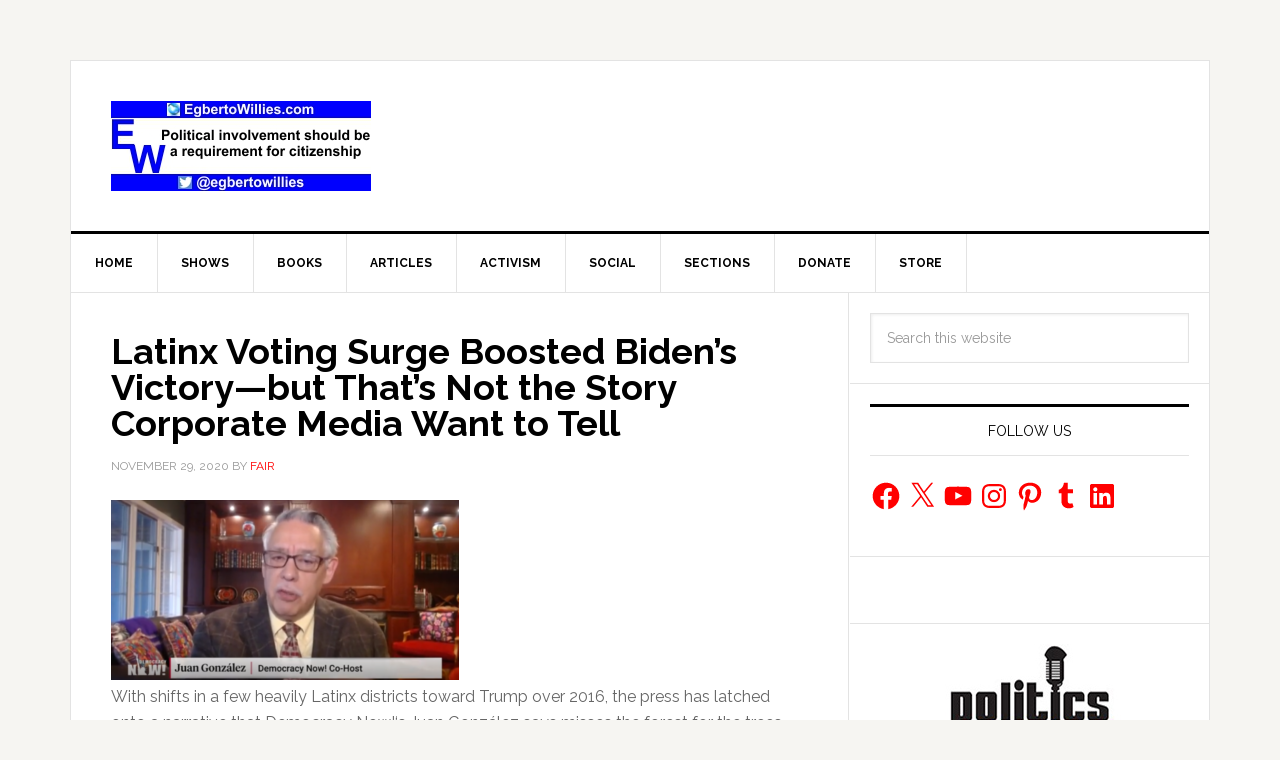

--- FILE ---
content_type: text/html; charset=utf-8
request_url: https://www.google.com/recaptcha/api2/aframe
body_size: 268
content:
<!DOCTYPE HTML><html><head><meta http-equiv="content-type" content="text/html; charset=UTF-8"></head><body><script nonce="jox6g7tKTiU4hYhVBkJv9A">/** Anti-fraud and anti-abuse applications only. See google.com/recaptcha */ try{var clients={'sodar':'https://pagead2.googlesyndication.com/pagead/sodar?'};window.addEventListener("message",function(a){try{if(a.source===window.parent){var b=JSON.parse(a.data);var c=clients[b['id']];if(c){var d=document.createElement('img');d.src=c+b['params']+'&rc='+(localStorage.getItem("rc::a")?sessionStorage.getItem("rc::b"):"");window.document.body.appendChild(d);sessionStorage.setItem("rc::e",parseInt(sessionStorage.getItem("rc::e")||0)+1);localStorage.setItem("rc::h",'1769093458745');}}}catch(b){}});window.parent.postMessage("_grecaptcha_ready", "*");}catch(b){}</script></body></html>

--- FILE ---
content_type: application/javascript; charset=utf-8
request_url: https://trends.revcontent.com/serve.js.php?c=1769093453770&t=rc_829&w=66754&width=1280&site_url=https%3A%2F%2Fegbertowillies.com%2Ftag%2Fjulie-hollar%2F&referer=&skip_iab=true
body_size: 30969
content:

(function () {
var revDiv = document.querySelector('script[id="rc_829"]').parentNode;var pxl = function(data) {
        let script = document.createElement('script');
        script.type = 'text/javascript';
        script.async = true;
        script.src = data.src + '&rev_dt=1769093456&us_privacy=&gdpr=&gdpr_consent=&gpp=&gpp_sid=';
        document.body.appendChild(script);
    };

	pxl({retry: false, src: 'https://ssp-sync.criteo.com/user-sync/redirect?profile=342&amp;redir=https%3A%2F%2Ftrends.revcontent.com%2Fcm%2Fpixel_sync%3Fbidder%3D151%26bidder_uid%3D%24%7BCRITEO_USER_ID%7D%26exchange_uid%3Ded76210dba934abca43d757a3deaa3dd%26callback%3DdspCMCallback}'});
	pxl({retry: false, src: 'https://rtb.mfadsrvr.com/sync?ssp=revcontent&amp;ssp_user_id=ed76210dba934abca43d757a3deaa3dd}'});
	pxl({retry: false, src: 'https://b1sync.outbrain.com/usersync/revcontent/?puid=ed76210dba934abca43d757a3deaa3dd&amp;cb=https%3A%2F%2Ftrends.revcontent.com%2Fcm%2Fpixel_sync%3Fexchange_uid%3Ded76210dba934abca43d757a3deaa3dd%26bidder%3D3%26bidder_uid%3D__UID__%26callback%3DdspCMCallback}'});

    // Criteo RTUS
    if (window) {
        window.revCriteoRTUSCallback = function(rtusResponse) {
            // localStorage can be missing
            try {
                if (rtusResponse.status === 'OK') {
                    localStorage.setItem('rev_criteo_rtus_id', rtusResponse.userid);
                } else {
                    localStorage.removeItem('rev_criteo_rtus_id');
                }
            } catch(e) {}
        };

        window.dspCMCallback = function(rtusResponse) {
            // localStorage can throw error
            try {
                if (rtusResponse.status === 'OK') {
                    localStorage.setItem('d' + rtusResponse.id, rtusResponse.userid);
                }
            } catch (e) {}
        };

		var gdpr = '';

        var rtusScript = document.createElement('script');
        rtusScript.type = 'text/javascript';
        rtusScript.async = true;
        rtusScript.src = 'https://gum.criteo.com/sync?c=446&r=2&j=revCriteoRTUSCallback' + gdpr + '' ;
        document.body.appendChild(rtusScript);
    }}());


	var rioc_required = false;


	var rc_head=document.head || document.getElementsByTagName("head")[0];
    var rc_body=document.body || document.getElementsByTagName("body")[0];
	if (!document.getElementById("rc2css")) {
		var css_url = "https://cdn.revcontent.com/build/css/rev2.min.css"
    	if(document.createStyleSheet){
        	document.createStyleSheet(css_url);
    	} else {
        var rc2css=document.createElement("link");
            rc2css.id="rc2css";
            rc2css.type="text/css";
            rc2css.rel="stylesheet";
            rc2css.href=css_url;
            rc_head.appendChild(rc2css);
    	}
	}

	if (! document.getElementById('rc2js')) {
		var rc2js=document.createElement("script");
			rc2js.id="rc2js";
			rc2js.type="text/javascript";
			rc2js.src="https://cdn.revcontent.com/build/js/rev2.min.js?del=https://trends.revcontent.com/&lg=https://cdn.revcontent.com/assets/img/rc-logo.png&ci=https://cdn.revcontent.com/assets/img/icon-close.png&ab=https://trends.revcontent.com/rc-about.php&ldr=https://cdn.revcontent.com/assets/img/rc-spinner-md.gif&ht=https://trends.revcontent.com/rc-interests.php&env=p0&ca=1";
			rc2js.async=false;
			rc_head.appendChild(rc2js);
	}

var rcel = document.createElement("div");
var rcds = document.scripts[document.scripts.length - 1];
var beaconNoScript = document.createElement("noscript");
var rc_loaded_widgets      = rc_loaded_widgets || new Array();
var rc_chosen_interests    = rc_chosen_interests || new Array();
var rc_loader_limit        = 50;
var rc_loader_runs         = 0;
var rc_loaded_hashes       = new Array();
rcel.id = "rc_w_667541769093456341";
if(rioc_required == true) {
    delay_write_html(rcel, "  <div data-rows=\"0\" data-cols=\"0\" class=\"rc-wc rc-uid-66754 rc-bp rc-g-dl \" data-rcp=\"[base64]\" data-rct=\"7\" data-id=\"66754\" data-original_load=\"eyJzcG9uc29yZWQiOlsxNDIzMjY2NSwxNDE5NDAyMiwxNDIzNjQ3NCwxNDE5NDgwNiwxNDIyNTc2MSwxNDE4ODkwNiw3MDY2MDk1XX0=\" data-refresh=\"0\" data-refresh-int=\"60000\" data-view=\"XZRadkok1pskeKpgxgfOGEX4WCUKv2LHqLcjo2xMZLQXb%2BjZVvIMUEBZqdid%2B3VVQv3NT4PKlvzrBNrFwu7s5ww%2BC2DZbUn1jdPfYFWlsORwqVLqoMmXIUmSAafxV2ma4vxel9U8ojC5r2Bg5FMIuXackJuAvXA%2FBjkjR6zSKo9%2FsJLPWW1p%2BDtSoXSZYk8F3iiKnfE%2B4x1sk%2BAwK1fr5JrizouBAtzzJ%2BONXieWUHzmB7P4MSej6v9q0aavCg%2F0hBBVg0dfoSMzcwEHmchdsis3dSiogoylY8XV44jP7IFoxncI01qUBlEFNyYUgr5BTmfrAmbfla80bDollr5zbyfqk7Ku4%2Bxc0Ia0uZ55Yb2Z40xeTel0MGsVrcuc99XkemHQ7uG61ZlfbsreTnr05XzCv08G6zQsYATIvCt2ZySmr2uklFCMXGmTyq9m%2FH%2BYtHEkKJd4I2t8cdDtE%2BTMgeVCgYyy%2Fy28lG1TqFdgtrXgwyZ4o7fGdEPURzU0TCmM4XuEz4QTt7Jo%2BoeW2DK%2FGCkL0P5oZT4XhWgYlkXxQvxnp8pT5uFZRXV2vmzb3cDO%2FTHANIRmRAt9tZ9Cfo%2FtNrLgdltshiQrgFz7%2BcA7eWzUJZzprjYXWYpIrs1H9lqyN%2BVX%2BQlgfqrdO2JA%2BcfDVM0mCME10nHv1v4hAWEYLwGAI8suUkqbQaz9mqe7ZEgtQ9%2FXpmWVWg9xaGZ%2BTVIc0p71q3MIxt7PfC7O4ti3DFIGTybBhZLCLVT1L1G91cN6JMv6etJ8nh8W50UO1g0gCZ38kxWGB05jA3XDj0lGIazjHoQeIaDQSGRYQhMUXNW45gGCV1OJ4dNRLTCjfXS02IC1laVqRA2aTVqaersEiiuL3savxjPY2nja4UkBA7lh1TgRg0mN%2B%2B7lwvmPYyG7eud3tYSk0rK%2B%2BGE0%2BxI4xT7BAjjA68uAFvGNs9jj2YwJMOOqZY7sghrwfms%2BwTvdya%2FX8MjnXNuQaMLnEazpIWNq2ckq0mysVr079Kxc7uljsTNcdyEv70NGt9UooX4pKEwJnIkIf3b5xzsC1o8fYQUtD5%2FHcuasi7MENpQfjgkOM2yiianAzS8lh5cLkzfAWNV4dm0Jfmu9MPW0tITHIfFv91pY37kEcr6tN5Pn%2B9Myr52FnujrI4HMIgYA8HkDjR4IxnOrfMXcWnEZKiijFep1qkYxnFpUjAcgwPos5mjCSyU%2F8m9zTFdlvOUhqvJ%2BziKF3Vx83WOxcxFdoQ2aK8fDX0jG9E49Ks9CBSiof%2F%2FaTprsg4bfjU8NbWyih8tH9EkqI7uCcrPeVgnl0%2FOz56Y81BUE%2ByDunVxUKadIG7s3LVNTYBK6ENkw%2FHD74yekkrM5MXIZ%2FAqebYjv2L3%2F%2Bu0vT2UbvjCLca5f1bamofMaaMDCMXvWM%2BZoqNpncSCdZMnOcKUNDlg3xNl8Pfe6qCyvNgNhozmJxXTS7MseMICSh8WTPrCdm7gm2maU020B2gv2TI7aCzWlLhuCV0XLnqSfX8enJ5apLuGpbvsGyJBJXaqFNuNUZu82B0vG9t5NP6bV%2Fob8GqXUR89ReV%2BehuvRiIzvFwKzlWpFPtdnIB2Jesl%2BgRU3ejEGlpoN6Z2gVgZKRsA9agXUOch4ZusViAy%2BW0bek7xwBYiQX0HxywbXBrJbN14n%2Bs2j6DGgAi7SMCKVj8K%2BEH%2Fv5Sw%2BJoY5xVndi%2BncVTWVk12htJThIjnT9SpSeWIbKz9cQFC6yLQYCmRdXkyZm4QwzuWxl%2BnX2wjotDfymYiyNCyXwx7D9dgmvlX9qUM%2ByZC0ceVIeiA%2BFr5cz8j%2FuMI6fuAqEDS426zwiIwg90IY42laJuC8uVL2842uTFfFIW8HTyYVqAPpcGvGxryTIQAJzBurdOi1ChZN%2BoCU2voO1%2BmefCUsUzS2bGxumFsGcFe%2BBtJ%2FdjdCxwal3yvsjbByyMHbgtM1xtF5NJqiemUFOW7AX3GZNDOWVJswo99tJQgSR3mXSx83RuQTlgMTwXZCuyk1sGUJKFzATxrRI4pkXkjmdcjNLF4pkvZj5yDCkuatuRUFYfBt1TBaduMU3zQ6n%2BNWlIRzs5U8zC45u7hDmUP21FRaXqWn4e%2FhXrdF4io4UDWZDdCcbc7ypvCU%2FOt66zhF7XTqm%2FfPE0tVPN2v21Yk98h3x9PoK8IaFbOcuV%2FJhzJoTmQBiBLU48RNS%2FcO1FK57mAR2I1xL%2BmmYnkMtkRzmghZ1BLrTHyrzlmeHTF%2F1BR%2B%2F65WgRWX2zxLASnHZ4ZVM9nIW8p7xO%2FASQeibUI1oCIwqJAnobsz%2FmhrUc1gyCqNA1E9tOYnJxXAIHpw3n012QaT5UzWmmU7FVE4wJJa8CNz1Pa46DpWlfNjjuE%2BvoK1ewRba2WedBO%2BZHIXimeD2cl54cgJ%2F%2Bi17AgMw6aU7Dm6zrrgGvXyXvWxp86KwohqKZNeQMPLmGkqNuHC74guMMgV7xCt1W85kkt7jOIt%2BAMXOr0Ou71wBIKQmM3WuaCQrYV0A50XNZ3UbMZYpidM2AyQFgoIvKMvSn7Mt7KE0a0Fy%2F8KLKj3whcXclCYj8xc5vdCQeVicdv0gwCooEkupazQx%2FlYsmwbshypSFiwn%2BQYS5rhtJTg6BvMPWTGTUdvHeiwpfB8nFuWufY%2B2Kk7gv%2FJka2t8BIhZdobokeuK0XrogVzEF6zlpBWgPB4unc8h1dljHTKq0Hdxp3rXzAwAosMas2Xa69rcgk5YGbtf18ksASgpZzarPH0SgMMXjgwtyBFgz8MHVl27gSDApOuHcQrlL544ACi%2Bv1zJsgvfnuXJoy25U%2FPDgdHkhkpOKC%2FWXEk%2Bn6KXnk5pMD7Nq7PbmsT1S%2Fb7utZoe9l4p2ApFxSsv6eSGVt%2FZzc%2BBkzMVkT8drJl%2BtWa9yIWM4rK9Rqys%2BBUEWxoxkY1Zp2wdFcKaSyH7CYanriJE8FgRlvB8wMltVhsj88qU0qlyCS41UWjn3FWJpU%2BIp%2FArctSsUs%2FnfuodLgOrk1IxzWaIy6MThOOsbGOw3s0jxZuaCT6Yeaa57HxZRd7Jnaub0aOjkUBW5LDuLdx0gpqIqN5apD4UbIC9KjgFqBvsH7V9zWzuIy08dVp5ZtTd2J5gTgFejVDCo5X%2B6smpU4tYkBTmHu0GG2rueYdJCv7FPhHFJC%2BhW0ilo0zOhWUrxSS1cZMZLI%2FWUv7cQK%2BvwNwvRVn6YcLubW3mTgsfNKFGO0IiFw8vwB1Fz5%2FBsqtUo%2FRXoY4jxrsYZpUNbRJ0zpfGmJMYvtRYq3gYpIJ6Uls%2BFvPOnzINudVPGFwvlWrRak10MWagAqeaatiHGcv7rN00mjg%2FctbMdaER1RK7hBKX3Et3555LuniDggEy9ZO6vn3zDwAGuYrWXgV3NErPYuCTt33jz0dmX8MKZqEC3apjnVZOgCebpJAW8USjXV0e%2F2tpFMsVdZ4gLH2VrgtDFjICdSU7z1fIh4m%2BEyFpdWVUp6SVMQ%2BVlhBhNHCWflkZdWC1XMQH0njl%2BkUncAINjjX%2BBw%2FfQtfjuTX%2B%2FLxoNh0qb%2Fyl5b8Xot7TKATX%2FToWRifqsukhxpGp2oQTpjWaDC7K6%2Bwx0MwbzdBVUP2p3rOZzrsraPDaU%[base64]%2BtwMnFK4rmh7ZcYboaQyQ%2FqQYk1OMSFw%2BWlHrV8VdXGusX6o%2BXsjrSVSekpj5OVelJ0r5dUr3CgpK2h0Z9m2aKxoo%2BHFggRhcnyBSWqwa0Cfmc5%2F9fcmwXlcHsGRPbTizuDPJJXmMVZw8hhE0ijRafGKbfxnzwP2UsdkJHoN3q7OUAzY5BX5yoja%2Ff%2BoYNgSTufdn1ESPUsrKeiUBaRpNW%2FC4EG4q0nmArYk5Z6s12COty0o2r%2BznA7Jf36P8oTtVtS5Vi%2Fxg6%2FWabxXm32ZT2XLe0Q2mxSqDBqdSPaeePWOXfvuk1Pz0NIDQdL%2FnsqUkrzRskaRkrwzP%2FkZr0NeOF6CtVvR26IFJiaQjRtyG6GgAuHyhei851Hpvzp7QfkrHeCVjlBcyqz9LUsm33j6ufRRtm8Lk5%2FPsfUgb%2FYlVEyQBCnThQgRAABeUPmgdzJMJnDmUW%2BhF6a4iwU27XkwzIfbehzm1Jdr1AKNKdJEO6jI9kNGWAqwnr4pV8SZ4U6YdlmBLC0C%2FLUC5Q8DtnG0bh8dYy0%2FGeYCLErXxeCtzdctGoDgP2T7JeXTomPpau8ihRZzyzPN1C0gEHnlEB3b7n1YZ9RWw%3D%3D\">  <div class=\"rc-text-top rc-text-right rc-branding rc-bl-sponsored\"> <div class=\"rc-branding-label rc-brand-content\">Sponsored</div> <div class=\"rc-brand-content\"> </div> </div>  <script id=\"adscore_1769093456\" src=\"https://js.ad-score.com/score.min.js?pid=1000177&amp;tt=opt#tid=revcontent-native&amp;adid=rc_cont_66754&amp;l1=59361&amp;l2=egbertowillies.com&amp;l3=66754&amp;uid=1efbacc6b9994820a445aa23913040a7&amp;uip=18.217.212.158&amp;ref=&amp;pub_domain=egbertowillies.com&amp;cb=5c7c157a-f8aa-44bb-95ed-22af2ab3863e\"></script> <div class=\"rc-clearfix rc-row rc-t-10 rc-g-dl-1 rc-g-d-1\" data-rpi=\"3\"> <div class=\"row-item\"> <div id=\"rc_cont_66754\" class=\"rc-w-66754 rc-p rc-p-pt\" data-rcsettings=\"[base64]\" data-rct=\"7\">  <h3>Trending</h3>  <div id=\"rc-row-container\">  <div class=\"rc-row rc-t-7  rc-g-dl-1  rc-g-d-1  rc-g-t-1  rc-g-p-1  rc-photo-top\"> <div class=\"rc-item\" data-pixels=\"[]\">  <div class=\"rc-item-wrapper\"> <a href=\"https://smeagol.revcontent.com/v3/[base64]?p=[base64]\" data-delivery=\"https://smeagol.revcontent.com/v3/[base64]?p=[base64]\" data-target=\"https://www.mnbasd77.com/aff_c?offer_id=2897&amp;aff_id=2600&amp;url_id=6730&amp;source=RC&amp;aff_sub=2477722&amp;aff_sub2=66754&amp;aff_sub3=14232665&amp;aff_sub4=gp_d&amp;aff_sub5=RC1&amp;lqs=RC1&amp;aff_click_id={conversion_uuid}\" data-id=\"ww_eyJ3aWRnZXRfaWQiOjY2NzU0LCJwb3NpdGlvbiI6MSwiY29udGVudF90eXBlIjoic3BvbnNvcmVkIiwiY29udGVudF9pZCI6MTQyMzI2NjV9\" target=\"_blank\" class=\"rc-cta video-item-link\" title=\"Here&#39;s The Estimated Walk-In Shower Price in 2026\" rel=\"nofollow noskim sponsored\"><div class=\"rc-photo-container\"><div class=\"rc-photo-scale\">  <div class=\"rc-photo\" style=\"background-image: url(\'//img.revcontent.com/?url=https://revcontent-p0.s3.amazonaws.com/content/images/696dfdeaf30343-73744363.jpg&amp;static=true\');\">  </div> </div></div>  <div class=\"rc-content\"> <div class=\"rc-headline\">Here&#39;s The Estimated Walk-In Shower Price in 2026</div> <div class=\"rc-provider\">HomeBuddy</div>  </div></a> <a class=\"rc-bp-cta\">x</a>  </div>  </div><div class=\"rc-item\" data-pixels=\"[]\">  <div class=\"rc-item-wrapper\"> <a href=\"https://smeagol.revcontent.com/cv/v3/[base64]?p=[base64]\" data-delivery=\"https://smeagol.revcontent.com/cv/v3/[base64]?p=[base64]\" data-target=\"https://go.wellnessgaze.com/click.php?c=860&amp;key=5ro0v75w5j2m6j7n1o9380ul&amp;utm_medium=RV2&amp;utm_source=860&amp;utm_campaign=860&amp;utm_term=66754&amp;utm_targeting=Right&#43;Rail&#43;%2F&#43;Sidebar&amp;utm_dm=egbertowillies.com&amp;utm_wname=egbertowillies.com&#43;-&#43;right&#43;rail&#43;widget&amp;utm_order_id=2475448&amp;utm_content=14194022\" data-id=\"ww_eyJ3aWRnZXRfaWQiOjY2NzU0LCJwb3NpdGlvbiI6MiwiY29udGVudF90eXBlIjoic3BvbnNvcmVkIiwiY29udGVudF9pZCI6MTQxOTQwMjJ9\" target=\"_blank\" class=\"rc-cta video-item-link\" title=\"Keep a Bread Clip in Your Wallet When Traveling - It&#39;s Genius\" rel=\"nofollow noskim sponsored\"><div class=\"rc-photo\"> <video tabindex=\"-1\" class=\"rc-video\" disableremoteplayback=\"\" webkit-playsinline=\"\"  playsinline=\"playsinline\" id=\"powr_868-player_html5_api\"  poster=\"//img.revcontent.com/?url=https://media.revcontent.com/cr_videos/130072/14188905.gif&amp;static=true\" src=\"https://media.revcontent.com/cr_videos/130072/14188905.mp4\" muted loop> </video> </div> <button class=\"play-buttons\"> <svg style=\"display: block;\" class=\"video-icon video-playback\" version=\"1.1\" id=\"start\" x=\"0px\" y=\"0px\" viewBox=\"0 0 448 512\">  <path fill=\"currentColor\" d=\"M424.4 214.7L72.4 6.6C43.8-10.3 0 6.1 0 47.9V464c0 37.5 40.7 60.1 72.4 41.3l352-208c31.4-18.5 31.5-64.1 0-82.6z\" class=\"\"></path> </svg> <svg style=\"display: none;\" class=\"video-icon\" version=\"1.1\" id=\"stop\" x=\"0px\" y=\"0px\" viewBox=\"0 0 480 480\">  <path fill=\"currentColor\" d=\"M144 479H48c-26.5 0-48-21.5-48-48V79c0-26.5 21.5-48 48-48h96c26.5 0 48 21.5 48 48v352c0 26.5-21.5 48-48 48zm304-48V79c0-26.5-21.5-48-48-48h-96c-26.5 0-48 21.5-48 48v352c0 26.5 21.5 48 48 48h96c26.5 0 48-21.5 48-48z\" class=\"\"></path> </svg> </button> <button class=\"video-buttons\"> <svg style=\"display: block;\" class=\"video-icon\" version=\"1.1\" id=\"volume_off\" x=\"0px\" y=\"0px\" viewBox=\"0 0 448.075 448.075\">  <path d=\"M352.021,16.075c0-6.08-3.52-11.84-8.96-14.4c-5.76-2.88-12.16-1.92-16.96,1.92l-141.76,112.96l167.68,167.68V16.075z\"></path>  <path d=\"M443.349,420.747l-416-416c-6.24-6.24-16.384-6.24-22.624,0s-6.24,16.384,0,22.624l100.672,100.704h-9.376 c-9.92,0-18.56,4.48-24.32,11.52c-4.8,5.44-7.68,12.8-7.68,20.48v128c0,17.6,14.4,32,32,32h74.24l155.84,124.48 c2.88,2.24,6.4,3.52,9.92,3.52c2.24,0,4.8-0.64,7.04-1.6c5.44-2.56,8.96-8.32,8.96-14.4v-57.376l68.672,68.672 c3.136,3.136,7.232,4.704,11.328,4.704s8.192-1.568,11.328-4.672C449.589,437.131,449.589,427.019,443.349,420.747z\"></path> </svg> <svg style=\"display: none;\" class=\"video-icon\" version=\"1.1\" id=\"volume_on\" x=\"0px\" y=\"0px\" viewBox=\"0 0 480 480\">  <path d=\"M278.944,17.577c-5.568-2.656-12.128-1.952-16.928,1.92L106.368,144.009H32c-17.632,0-32,14.368-32,32v128 c0,17.664,14.368,32,32,32h74.368l155.616,124.512c2.912,2.304,6.464,3.488,10.016,3.488c2.368,0,4.736-0.544,6.944-1.6 c5.536-2.656,9.056-8.256,9.056-14.4v-416C288,25.865,284.48,20.265,278.944,17.577z\"></path>  <path d=\"M368.992,126.857c-6.304-6.208-16.416-6.112-22.624,0.128c-6.208,6.304-6.144,16.416,0.128,22.656 C370.688,173.513,384,205.609,384,240.009s-13.312,66.496-37.504,90.368c-6.272,6.176-6.336,16.32-0.128,22.624 c3.136,3.168,7.264,4.736,11.36,4.736c4.064,0,8.128-1.536,11.264-4.64C399.328,323.241,416,283.049,416,240.009 S399.328,156.777,368.992,126.857z\"></path><path d=\"M414.144,81.769c-6.304-6.24-16.416-6.176-22.656,0.096c-6.208,6.272-6.144,16.416,0.096,22.624 C427.968,140.553,448,188.681,448,240.009s-20.032,99.424-56.416,135.488c-6.24,6.24-6.304,16.384-0.096,22.656 c3.168,3.136,7.264,4.704,11.36,4.704c4.064,0,8.16-1.536,11.296-4.64C456.64,356.137,480,299.945,480,240.009 S456.64,123.881,414.144,81.769z\"></path> </svg> </button> <div class=\"rc-content\"> <h4 class=\"rc-headline\">Keep a Bread Clip in Your Wallet When Traveling - It&#39;s Genius</h4> <div class=\"rc-provider\">WG Life Hacks 102</div> </div></a> </div>  </div><div class=\"rc-item\" data-pixels=\"[]\">  <div class=\"rc-item-wrapper\"> <a href=\"https://smeagol.revcontent.com/cv/v3/[base64]?p=[base64]\" data-delivery=\"https://smeagol.revcontent.com/cv/v3/[base64]?p=[base64]\" data-target=\"https://go.wellnessgaze.com/click.php?c=859&amp;key=9q70533th1y21uqq0y0kakgi&amp;utm_medium=RV2&amp;utm_source=859&amp;utm_campaign=859&amp;utm_term=66754&amp;utm_targeting=Right&#43;Rail&#43;%2F&#43;Sidebar&amp;utm_dm=egbertowillies.com&amp;utm_wname=egbertowillies.com&#43;-&#43;right&#43;rail&#43;widget&amp;utm_order_id=2475449&amp;utm_content=14236474\" data-id=\"ww_eyJ3aWRnZXRfaWQiOjY2NzU0LCJwb3NpdGlvbiI6MywiY29udGVudF90eXBlIjoic3BvbnNvcmVkIiwiY29udGVudF9pZCI6MTQyMzY0NzR9\" target=\"_blank\" class=\"rc-cta video-item-link\" title=\"Mix Salt and Vaseline, Here&#39;s Why\" rel=\"nofollow noskim sponsored\"><div class=\"rc-photo-container\"><div class=\"rc-photo-scale\">  <div class=\"rc-photo\" style=\"background-image: url(\'//img.revcontent.com/?url=https://revcontent-p0.s3.amazonaws.com/content/images/85be049df06d1405194bd853d62d94d2.jpg&amp;static=true\');\">  </div> </div></div>  <div class=\"rc-content\"> <div class=\"rc-headline\">Mix Salt and Vaseline, Here&#39;s Why</div> <div class=\"rc-provider\">WG Tips 101</div>  </div></a> <a class=\"rc-bp-cta\">x</a>  </div>  </div><div class=\"rc-item\" data-pixels=\"[]\">  <div class=\"rc-item-wrapper\"> <a href=\"https://smeagol.revcontent.com/cv/v3/[base64]?p=[base64]\" data-delivery=\"https://smeagol.revcontent.com/cv/v3/[base64]?p=[base64]\" data-target=\"https://baptisthub.com/trending/celebrities-weightloss-chrissy-mgid-2?&amp;utm_source=revcontent&amp;utm_medium=66754&amp;utm_term=Other&amp;utm_content=14194806&amp;utm_campaign=2475511&amp;pcl=1\" data-id=\"ww_eyJ3aWRnZXRfaWQiOjY2NzU0LCJwb3NpdGlvbiI6NCwiY29udGVudF90eXBlIjoic3BvbnNvcmVkIiwiY29udGVudF9pZCI6MTQxOTQ4MDZ9\" target=\"_blank\" class=\"rc-cta video-item-link\" title=\"Serena Williams&#39;s Photos After Her Weight Loss Are a Bit Too Much\" rel=\"nofollow noskim sponsored\"><div class=\"rc-photo-container\"><div class=\"rc-photo-scale\">  <div class=\"rc-photo\" style=\"background-image: url(\'//img.revcontent.com/?url=https://revcontent-p0.s3.amazonaws.com/content/images/695b6a4908bfc7-73813382.jpg&amp;static=true\');\">  </div> </div></div>  <div class=\"rc-content\"> <div class=\"rc-headline\">Serena Williams&#39;s Photos After Her Weight Loss Are a Bit Too Much</div> <div class=\"rc-provider\">baptisthub</div>  </div></a> <a class=\"rc-bp-cta\">x</a>  </div>  </div><div class=\"rc-item\" data-pixels=\"[]\">  <div class=\"rc-item-wrapper\"> <a href=\"https://smeagol.revcontent.com/cv/v3/[base64]?p=[base64]\" data-delivery=\"https://smeagol.revcontent.com/cv/v3/[base64]?p=[base64]\" data-target=\"https://rankupwards.com/trending/celebrity-weight-loss-makeovers-heres-how-famous-people-whip-themselves-into-shape-become-the-best-version-of-themselves-honeybooboo-mgid?&amp;utm_source=revcontent&amp;utm_medium=66754&amp;utm_term=Other&amp;utm_content=14225761&amp;utm_campaign=2477405&amp;pcl=1&amp;pcl=1&amp;rdk=1\" data-id=\"ww_eyJ3aWRnZXRfaWQiOjY2NzU0LCJwb3NpdGlvbiI6NSwiY29udGVudF90eXBlIjoic3BvbnNvcmVkIiwiY29udGVudF9pZCI6MTQyMjU3NjF9\" target=\"_blank\" class=\"rc-cta video-item-link\" title=\"Remember Honey Boo Boo? Take a Deep Breath Before See Her Now\" rel=\"nofollow noskim sponsored\"><div class=\"rc-photo-container\"><div class=\"rc-photo-scale\">  <div class=\"rc-photo\" style=\"background-image: url(\'//img.revcontent.com/?url=https://revcontent-p0.s3.amazonaws.com/content/images/6969eb88a7b6f1-69961636.jpg&amp;static=true\');\">  </div> </div></div>  <div class=\"rc-content\"> <div class=\"rc-headline\">Remember Honey Boo Boo? Take a Deep Breath Before See Her Now</div> <div class=\"rc-provider\">rankupwards</div>  </div></a> <a class=\"rc-bp-cta\">x</a>  </div>  </div><div class=\"rc-item\" data-pixels=\"[]\">  <div class=\"rc-item-wrapper\"> <a href=\"https://smeagol.revcontent.com/cv/v3/[base64]?p=[base64]\" data-delivery=\"https://smeagol.revcontent.com/cv/v3/[base64]?p=[base64]\" data-target=\"https://go.wellnessgaze.com/click.php?c=855&amp;key=lq9w769vol3ce1u83n7lifb6&amp;utm_medium=RV2&amp;utm_source=855&amp;utm_campaign=855&amp;utm_term=66754&amp;utm_targeting=Right&#43;Rail&#43;%2F&#43;Sidebar&amp;utm_dm=egbertowillies.com&amp;utm_wname=egbertowillies.com&#43;-&#43;right&#43;rail&#43;widget&amp;utm_order_id=2475013&amp;utm_content=14188906\" data-id=\"ww_eyJ3aWRnZXRfaWQiOjY2NzU0LCJwb3NpdGlvbiI6NiwiY29udGVudF90eXBlIjoic3BvbnNvcmVkIiwiY29udGVudF9pZCI6MTQxODg5MDZ9\" target=\"_blank\" class=\"rc-cta video-item-link\" title=\"Always Keep a Bread Clip in Your Wallet When Traveling (Here&#39;s Why)\" rel=\"nofollow noskim sponsored\"><div class=\"rc-photo\"> <video tabindex=\"-1\" class=\"rc-video\" disableremoteplayback=\"\" webkit-playsinline=\"\"  playsinline=\"playsinline\" id=\"powr_868-player_html5_api\"  poster=\"//img.revcontent.com/?url=https://media.revcontent.com/cr_videos/130072/14188906.gif&amp;static=true\" src=\"https://media.revcontent.com/cr_videos/130072/14188906.mp4\" muted loop> </video> </div> <button class=\"play-buttons\"> <svg style=\"display: block;\" class=\"video-icon video-playback\" version=\"1.1\" id=\"start\" x=\"0px\" y=\"0px\" viewBox=\"0 0 448 512\">  <path fill=\"currentColor\" d=\"M424.4 214.7L72.4 6.6C43.8-10.3 0 6.1 0 47.9V464c0 37.5 40.7 60.1 72.4 41.3l352-208c31.4-18.5 31.5-64.1 0-82.6z\" class=\"\"></path> </svg> <svg style=\"display: none;\" class=\"video-icon\" version=\"1.1\" id=\"stop\" x=\"0px\" y=\"0px\" viewBox=\"0 0 480 480\">  <path fill=\"currentColor\" d=\"M144 479H48c-26.5 0-48-21.5-48-48V79c0-26.5 21.5-48 48-48h96c26.5 0 48 21.5 48 48v352c0 26.5-21.5 48-48 48zm304-48V79c0-26.5-21.5-48-48-48h-96c-26.5 0-48 21.5-48 48v352c0 26.5 21.5 48 48 48h96c26.5 0 48-21.5 48-48z\" class=\"\"></path> </svg> </button> <button class=\"video-buttons\"> <svg style=\"display: block;\" class=\"video-icon\" version=\"1.1\" id=\"volume_off\" x=\"0px\" y=\"0px\" viewBox=\"0 0 448.075 448.075\">  <path d=\"M352.021,16.075c0-6.08-3.52-11.84-8.96-14.4c-5.76-2.88-12.16-1.92-16.96,1.92l-141.76,112.96l167.68,167.68V16.075z\"></path>  <path d=\"M443.349,420.747l-416-416c-6.24-6.24-16.384-6.24-22.624,0s-6.24,16.384,0,22.624l100.672,100.704h-9.376 c-9.92,0-18.56,4.48-24.32,11.52c-4.8,5.44-7.68,12.8-7.68,20.48v128c0,17.6,14.4,32,32,32h74.24l155.84,124.48 c2.88,2.24,6.4,3.52,9.92,3.52c2.24,0,4.8-0.64,7.04-1.6c5.44-2.56,8.96-8.32,8.96-14.4v-57.376l68.672,68.672 c3.136,3.136,7.232,4.704,11.328,4.704s8.192-1.568,11.328-4.672C449.589,437.131,449.589,427.019,443.349,420.747z\"></path> </svg> <svg style=\"display: none;\" class=\"video-icon\" version=\"1.1\" id=\"volume_on\" x=\"0px\" y=\"0px\" viewBox=\"0 0 480 480\">  <path d=\"M278.944,17.577c-5.568-2.656-12.128-1.952-16.928,1.92L106.368,144.009H32c-17.632,0-32,14.368-32,32v128 c0,17.664,14.368,32,32,32h74.368l155.616,124.512c2.912,2.304,6.464,3.488,10.016,3.488c2.368,0,4.736-0.544,6.944-1.6 c5.536-2.656,9.056-8.256,9.056-14.4v-416C288,25.865,284.48,20.265,278.944,17.577z\"></path>  <path d=\"M368.992,126.857c-6.304-6.208-16.416-6.112-22.624,0.128c-6.208,6.304-6.144,16.416,0.128,22.656 C370.688,173.513,384,205.609,384,240.009s-13.312,66.496-37.504,90.368c-6.272,6.176-6.336,16.32-0.128,22.624 c3.136,3.168,7.264,4.736,11.36,4.736c4.064,0,8.128-1.536,11.264-4.64C399.328,323.241,416,283.049,416,240.009 S399.328,156.777,368.992,126.857z\"></path><path d=\"M414.144,81.769c-6.304-6.24-16.416-6.176-22.656,0.096c-6.208,6.272-6.144,16.416,0.096,22.624 C427.968,140.553,448,188.681,448,240.009s-20.032,99.424-56.416,135.488c-6.24,6.24-6.304,16.384-0.096,22.656 c3.168,3.136,7.264,4.704,11.36,4.704c4.064,0,8.16-1.536,11.296-4.64C456.64,356.137,480,299.945,480,240.009 S456.64,123.881,414.144,81.769z\"></path> </svg> </button> <div class=\"rc-content\"> <h4 class=\"rc-headline\">Always Keep a Bread Clip in Your Wallet When Traveling (Here&#39;s Why)</h4> <div class=\"rc-provider\">WG Life Hacks 101</div> </div></a> </div>  </div><div class=\"rc-item\" data-pixels=\"[]\">  <div class=\"rc-item-wrapper\"> <a href=\"https://smeagol.revcontent.com/cv/v3/[base64]?p=[base64]\" data-delivery=\"https://smeagol.revcontent.com/cv/v3/[base64]?p=[base64]\" data-target=\"https://trkflstr.com/c48579c3-2749-462e-9e58-b832ff315cb9?widget_id=66754&amp;content_id=7066095&amp;boost_id=1303127&amp;sn=egbertowillies.com&amp;utm_source=66754&amp;utm_term=egbertowillies.com&amp;utm_campaign=1303127&amp;utm_content=7066095&amp;rc_uuid=&amp;hl=Incredible&#43;Miniature&#43;Telescope&#43;Lets&#43;You&#43;See&#43;for&#43;Miles&amp;pt=Right&#43;Rail&#43;%2F&#43;Sidebar&amp;wn=egbertowillies.com&#43;-&#43;right&#43;rail&#43;widget\" data-id=\"ww_eyJ3aWRnZXRfaWQiOjY2NzU0LCJwb3NpdGlvbiI6NywiY29udGVudF90eXBlIjoic3BvbnNvcmVkIiwiY29udGVudF9pZCI6NzA2NjA5NX0\" target=\"_blank\" class=\"rc-cta video-item-link\" title=\"Incredible Miniature Telescope Lets You See for Miles\" rel=\"nofollow noskim sponsored\"><div class=\"rc-photo-container\"><div class=\"rc-photo-scale\">  <div class=\"rc-photo\" style=\"background-image: url(\'//img.revcontent.com/?url=https://revcontent-p0.s3.amazonaws.com/content/images/927e88504f056916d1dd3d1b1b824f2e.jpg&amp;static=true\');\">  </div> </div></div>  <div class=\"rc-content\"> <div class=\"rc-headline\">Incredible Miniature Telescope Lets You See for Miles</div> <div class=\"rc-provider\">Smarter Living Daily</div>  </div></a> <a class=\"rc-bp-cta\">x</a>  </div>  </div>  </div>  </div>  </div>  <style>  .rc-w-66754.rc-p-pt,  .rc-w-66754.rc-p-pt > div { padding: 0; margin: 0; position: relative; cursor: pointer;  }  .rc-w-66754.rc-p-pt > div { list-style-type: none;  }  .rc-w-66754.rc-p-pt .rc-item { position: relative; overflow: hidden;  }  .rc-w-66754.rc-p-pt .rc-item { display: block;  }  .rc-w-66754.rc-p-pt .rc-item-wrapper { position: relative; margin: 3px;  }  .rc-w-66754.rc-p-pt .rc-row > div { vertical-align: top;  }  .rc-w-66754.rc-p-pt .rc-cta { text-decoration: none; display: block;  }  .rc-w-66754.rc-p-pt .rc-cta:hover { text-decoration: none; display: block;  }  .rc-w-66754.rc-p-pt .rc-cta:hover .rc-headline { text-decoration: underline;  }  .rc-w-66754.rc-p-pt .rc-photo { width: 100%; height: 150px; background-position: center center; background-repeat: no-repeat; background-size: cover; position: relative;  }  .rc-w-66754.rc-p-pt .rc-video { position: relative; width: 100%; height: 100%; object-fit: cover;  }  .rc-w-66754.rc-p-pt .video-buttons {  background: rgba(0, 0, 0, 0) none repeat scroll 0% 0%;  border: medium none;  cursor: pointer;  position: absolute;  width: 40px;  height: 40px;  top: 5px;  right: 5px;  text-align: center;  z-index: 999;  } .rc-w-66754.rc-p-pt .video-buttons:focus {  outline: none;  } .rc-w-66754.rc-p-pt .video-buttons .video-icon {  stroke: gray;  stroke-width: 10;  fill: white;  } .rc-w-66754.rc-p-pt .play-buttons {  background: rgba(0, 0, 0, 0) none repeat scroll 0% 0%;  border: medium none;  cursor: pointer;  position: absolute;  width: 40px;  height: 40px;  top: 5px;  left: 5px;  text-align: center;  z-index: 999;  } .rc-w-66754.rc-p-pt .play-buttons:focus {  outline: none;  } .rc-w-66754.rc-p-pt .play-buttons .video-icon {  stroke: gray;  stroke-width: 10;  fill: white;  color: white;  } .rc-w-66754.rc-p-pt .rc-photo-container{  position: relative;  } .rc-w-66754.rc-p-pt .rc-fc-video {  display: block !important;  position: absolute;  line-height: 0;  border-width: 0px;  } .rc-w-66754.rc-p-pt .rc-fc-video img {  border-width: 0px;  } .rc-w-66754.rc-p-pt .rc-fc-video .rc-fc-icon-video { fill: rgba(96, 96, 96, .85); stroke: #fff; stroke-width: 0;  } .rc-w-66754.rc-p-pt .rc-item-wrapper:hover .rc-fc-video .rc-fc-icon-video {  fill: rgba(96, 96, 96, .95);  } .rc-w-66754.rc-p-pt .rc-fc-video .rc-fc-icon-video .rc-fc-icon-video-arrow {  fill: #fff;  } .rc-w-66754.rc-p-pt .rc-fc-video .rc-fc-icon-video #circle2 {  fill: rgba(0,0,0,0);  stroke: #fff;  stroke-width: 40;  } .rc-w-66754.rc-p-pt .rc-fc-video #tri-video-icon .rc-fc-icon-video-arrow {  filter: url(#shadow);  } .rc-w-66754.rc-p-pt .rc-fc-video .rc-fc-icon-video #square1 {  rx: 10;  ry: 10;  } .rc-w-66754.rc-p-pt .rc-fc-video.center {  top: 50%;  left: 50%;  width: 30%;  transform: translate(-50%, -50%);  -ms-transform: translate(-50%, -50%);  -webkit-transform: translate(-50%, -50%);  } .rc-w-66754.rc-p-pt .rc-fc-video.top_left,  .rc-w-66754.rc-p-pt .rc-fc-video.top_right,  .rc-w-66754.rc-p-pt .rc-fc-video.bottom_right,  .rc-w-66754.rc-p-pt .rc-fc-video.bottom_left {  width: 12.5%;  min-width: 40px;  } .rc-w-66754.rc-p-pt .rc-fc-video.top_left.ie-fix,  .rc-w-66754.rc-p-pt .rc-fc-video.top_right.ie-fix,  .rc-w-66754.rc-p-pt .rc-fc-video.bottom_right.ie-fix,  .rc-w-66754.rc-p-pt .rc-fc-video.bottom_left.ie-fix {  height: 20%;  } .rc-w-66754.rc-p-pt .rc-fc-video:after {  display: block;  content: \"\";  } .rc-w-66754.rc-p-pt .rc-fc-video.top_left,  .rc-w-66754.rc-p-pt .rc-fc-video.top_right {  top: 10px;  } .rc-w-66754.rc-p-pt .rc-fc-video.top_left {  left: 10px;  } .rc-w-66754.rc-p-pt .rc-fc-video.top_right {  right: 10px;  } .rc-w-66754.rc-p-pt .rc-fc-video.bottom_right,  .rc-w-66754.rc-p-pt .rc-fc-video.bottom_left {  bottom: 10px;  } .rc-w-66754.rc-p-pt .rc-fc-video.bottom_right {  right: 10px;  } .rc-w-66754.rc-p-pt .rc-fc-video.bottom_left {  left: 10px;  } .rc-w-66754.rc-p-pt .rc-photo-left .rc-photo { width: 45%; float: left;  } .rc-w-66754.rc-p-pt .rc-photo-left .rc-content { margin-left: 50%;  } .rc-w-66754.rc-p-pt .rc-photo-right .rc-photo { width: 45%; float: right;  } .rc-w-66754.rc-p-pt .rc-photo-right .rc-content { margin-right: 50%;  } .rc-w-66754.rc-p-pt .rc-display-url,  .rc-w-66754.rc-p-pt .rc-provider { color: #c6c6c6; font-weight: normal; text-decoration: none;  }  .rc-w-66754.rc-p-pt .rc-content { margin: 4px 1% 0;  }  .rc-w-66754.rc-p-pt .rc-content div { padding: 5px 0;  }  .rc-w-66754.rc-p-pt .rc-item:hover .rc-content { bottom: 0;  }  .rc-w-66754.rc-p-pt .rc-bp-cta { top: 5px; right: 5px;  }  .rc-w-66754.rc-p-pt .rc-ct-oo { top: 5px; right: 5px;  }  .rc-uid-66754 .rc-brand-image {  background-repeat:no-repeat;  background-size:contain;  background-position: center;  height:34px;  width:148px; top: auto !important;  position: relative !important;  white-space: nowrap !important;  }  </style> </div> </div> <style type=\"text/css\">  .rc-uid-66754 * h3{  font-family: Raleway, sans-serif!important;  font-size: 28px!important;  color: #000000!important;  font-weight: 700!important; } .rc-uid-66754 .rc-headline{  font-family: Raleway, sans-serif!important;  font-size: 16px!important;  color: #999999!important;  line-height: 22px!important;  font-weight: 500!important; } .rc-uid-66754 .rc-provider{  font-family: Raleway, sans-serif!important;  font-weight: 400!important; } .rc-uid-66754 .rc-cta:hover .rc-headline{  text-decoration: none!important;  color: #ff0000!important;  transition: 0.25s all!important; rc-g-dl .rc-g-dl-1>div{width:100%}.rc-g-dl .rc-g-dl-2>div{width:50%}.rc-g-dl .rc-g-dl-3>div{width:33.33333333333333%}.rc-g-dl .rc-g-dl-4>div{width:25%}.rc-g-dl .rc-g-dl-5>div{width:20%}.rc-g-dl .rc-g-dl-6>div{width:16.66666666666666%}.rc-g-dl .rc-g-dl-7>div{width:14.28%}.rc-g-dl .rc-g-dl-8>div{width:12.5%}.rc-g-dl .rc-g-dl-9>div{width:11.11111111111111%}.rc-g-dl .rc-g-dl-10>div{width:10%}.rc-g-dl.rc-bp .rc-item:hover .rc-bp-cta .rc-ct.oo{display:inline-block;cursor:pointer!important}.rc-g-d .rc-g-d-1>div{width:100%}.rc-g-d .rc-g-d-2>div{width:50%}.rc-g-d .rc-g-d-3>div{width:33.33333333333333%}.rc-g-d .rc-g-d-4>div{width:25%}.rc-g-d .rc-g-d-5>div{width:20%}.rc-g-d .rc-g-d-6>div{width:16.66666666666666%}.rc-g-d .rc-g-d-7>div{width:14.28%}.rc-g-d .rc-g-d-8>div{width:12.5%}.rc-g-d .rc-g-d-9>div{width:11.11111111111111%}.rc-g-d .rc-g-d-10>div{width:10%}.rc-g-d.rc-bp .rc-item:hover .rc-bp-cta .rc-ct.oo{display:inline-block;cursor:pointer!important}.rc-g-t .rc-g-t-1>div{width:100%}.rc-g-t .rc-g-t-2>div{width:50%}.rc-g-t .rc-g-t-3>div{width:33.33333333333333%}.rc-g-t .rc-g-t-4>div{width:25%}.rc-g-t .rc-g-t-5>div{width:20%}.rc-g-t .rc-g-t-6>div{width:16.66666666666666%}.rc-g-t .rc-g-t-7>div{width:14.28%}.rc-g-t .rc-g-t-8>div{width:12.5%}.rc-g-t .rc-g-t-9>div{width:11.11111111111111%}.rc-g-t .rc-g-t-10>div{width:10%}.rc-g-p .rc-g-p-1>div{width:100%}.rc-g-p .rc-g-p-2>div{width:50%}.rc-g-p .rc-g-p-3>div{width:33.33333333333333%}.rc-g-p .rc-g-p-4>div{width:25%}.rc-g-p .rc-g-p-5>div{width:20%}.rc-g-p .rc-g-p-6>div{width:16.66666666666666%}.rc-g-p .rc-g-p-7>div{width:14.28%}.rc-g-p .rc-g-p-8>div{width:12.5%}.rc-g-p .rc-g-p-9>div{width:11.11111111111111%}.rc-g-p .rc-g-p-10>div{width:10%}.rc-wc{position:relative;margin:0 auto;padding:0;visibility:visible;display:block}.rc-row{margin:0}.rc-row:after,.rc-row:before{display:table;content:\" \"}.rc-row:after{clear:both}.rc-row:after,.rc-row:before{display:table;content:\" \"}.rc-row:after{clear:both}.rc-item,.rc-row>div{float:left;width:100%}.rc-item .rc-headline{font-family:Roboto,sans-serif;font-size:17px;line-height:normal;font-weight:500;color:#000;padding:0!important;margin:4px 1% 3px;overflow:hidden;width:98%;height:auto}.rc-wc .row-item h3{min-height:12px;cursor:default;font-family:Roboto,sans-serif;font-size:19px;font-weight:600;color:#000;text-align:left}.rc-p-pt .rc-photo{margin:0 1%}.rc-text-left{text-align:left}.rc-text-right{text-align:right}.rc-text-center{text-align:center}.rc-text-top{width:100%}.rc-text-top.rc-branding{top:24px}.rc-text-right.rc-branding{float:right;right:10px}.rc-branding{font-family:Roboto,sans-serif!important;visibility:visible!important;display:inline-block!important;text-decoration:none;z-index:99;width:100%;color:#999;line-height:13px;position:relative}.rc-branding div{font-size:10px;cursor:pointer;display:inline-block}.rc-iab .rc-branding{height:0;overflow:visible;margin:0 auto}.rc-iab .rc-branding div{background-color:#bbb;color:#fff;padding:4px 5px;width:0;overflow:hidden;white-space:nowrap}.rc-bp-cta .rc-ct-oo{display:none!important} </style> </div> ", 1, 100); //ms intervals
} else {
    rcel.innerHTML = "  <div data-rows=\"0\" data-cols=\"0\" class=\"rc-wc rc-uid-66754 rc-bp rc-g-dl \" data-rcp=\"[base64]\" data-rct=\"7\" data-id=\"66754\" data-original_load=\"eyJzcG9uc29yZWQiOlsxNDIzMjY2NSwxNDE5NDAyMiwxNDIzNjQ3NCwxNDE5NDgwNiwxNDIyNTc2MSwxNDE4ODkwNiw3MDY2MDk1XX0=\" data-refresh=\"0\" data-refresh-int=\"60000\" data-view=\"XZRadkok1pskeKpgxgfOGEX4WCUKv2LHqLcjo2xMZLQXb%2BjZVvIMUEBZqdid%2B3VVQv3NT4PKlvzrBNrFwu7s5ww%2BC2DZbUn1jdPfYFWlsORwqVLqoMmXIUmSAafxV2ma4vxel9U8ojC5r2Bg5FMIuXackJuAvXA%2FBjkjR6zSKo9%2FsJLPWW1p%2BDtSoXSZYk8F3iiKnfE%2B4x1sk%2BAwK1fr5JrizouBAtzzJ%2BONXieWUHzmB7P4MSej6v9q0aavCg%2F0hBBVg0dfoSMzcwEHmchdsis3dSiogoylY8XV44jP7IFoxncI01qUBlEFNyYUgr5BTmfrAmbfla80bDollr5zbyfqk7Ku4%2Bxc0Ia0uZ55Yb2Z40xeTel0MGsVrcuc99XkemHQ7uG61ZlfbsreTnr05XzCv08G6zQsYATIvCt2ZySmr2uklFCMXGmTyq9m%2FH%2BYtHEkKJd4I2t8cdDtE%2BTMgeVCgYyy%2Fy28lG1TqFdgtrXgwyZ4o7fGdEPURzU0TCmM4XuEz4QTt7Jo%2BoeW2DK%2FGCkL0P5oZT4XhWgYlkXxQvxnp8pT5uFZRXV2vmzb3cDO%2FTHANIRmRAt9tZ9Cfo%2FtNrLgdltshiQrgFz7%2BcA7eWzUJZzprjYXWYpIrs1H9lqyN%2BVX%2BQlgfqrdO2JA%2BcfDVM0mCME10nHv1v4hAWEYLwGAI8suUkqbQaz9mqe7ZEgtQ9%2FXpmWVWg9xaGZ%2BTVIc0p71q3MIxt7PfC7O4ti3DFIGTybBhZLCLVT1L1G91cN6JMv6etJ8nh8W50UO1g0gCZ38kxWGB05jA3XDj0lGIazjHoQeIaDQSGRYQhMUXNW45gGCV1OJ4dNRLTCjfXS02IC1laVqRA2aTVqaersEiiuL3savxjPY2nja4UkBA7lh1TgRg0mN%2B%2B7lwvmPYyG7eud3tYSk0rK%2B%2BGE0%2BxI4xT7BAjjA68uAFvGNs9jj2YwJMOOqZY7sghrwfms%2BwTvdya%2FX8MjnXNuQaMLnEazpIWNq2ckq0mysVr079Kxc7uljsTNcdyEv70NGt9UooX4pKEwJnIkIf3b5xzsC1o8fYQUtD5%2FHcuasi7MENpQfjgkOM2yiianAzS8lh5cLkzfAWNV4dm0Jfmu9MPW0tITHIfFv91pY37kEcr6tN5Pn%2B9Myr52FnujrI4HMIgYA8HkDjR4IxnOrfMXcWnEZKiijFep1qkYxnFpUjAcgwPos5mjCSyU%2F8m9zTFdlvOUhqvJ%2BziKF3Vx83WOxcxFdoQ2aK8fDX0jG9E49Ks9CBSiof%2F%2FaTprsg4bfjU8NbWyih8tH9EkqI7uCcrPeVgnl0%2FOz56Y81BUE%2ByDunVxUKadIG7s3LVNTYBK6ENkw%2FHD74yekkrM5MXIZ%2FAqebYjv2L3%2F%2Bu0vT2UbvjCLca5f1bamofMaaMDCMXvWM%2BZoqNpncSCdZMnOcKUNDlg3xNl8Pfe6qCyvNgNhozmJxXTS7MseMICSh8WTPrCdm7gm2maU020B2gv2TI7aCzWlLhuCV0XLnqSfX8enJ5apLuGpbvsGyJBJXaqFNuNUZu82B0vG9t5NP6bV%2Fob8GqXUR89ReV%2BehuvRiIzvFwKzlWpFPtdnIB2Jesl%2BgRU3ejEGlpoN6Z2gVgZKRsA9agXUOch4ZusViAy%2BW0bek7xwBYiQX0HxywbXBrJbN14n%2Bs2j6DGgAi7SMCKVj8K%2BEH%2Fv5Sw%2BJoY5xVndi%2BncVTWVk12htJThIjnT9SpSeWIbKz9cQFC6yLQYCmRdXkyZm4QwzuWxl%2BnX2wjotDfymYiyNCyXwx7D9dgmvlX9qUM%2ByZC0ceVIeiA%2BFr5cz8j%2FuMI6fuAqEDS426zwiIwg90IY42laJuC8uVL2842uTFfFIW8HTyYVqAPpcGvGxryTIQAJzBurdOi1ChZN%2BoCU2voO1%2BmefCUsUzS2bGxumFsGcFe%2BBtJ%2FdjdCxwal3yvsjbByyMHbgtM1xtF5NJqiemUFOW7AX3GZNDOWVJswo99tJQgSR3mXSx83RuQTlgMTwXZCuyk1sGUJKFzATxrRI4pkXkjmdcjNLF4pkvZj5yDCkuatuRUFYfBt1TBaduMU3zQ6n%2BNWlIRzs5U8zC45u7hDmUP21FRaXqWn4e%2FhXrdF4io4UDWZDdCcbc7ypvCU%2FOt66zhF7XTqm%2FfPE0tVPN2v21Yk98h3x9PoK8IaFbOcuV%2FJhzJoTmQBiBLU48RNS%2FcO1FK57mAR2I1xL%2BmmYnkMtkRzmghZ1BLrTHyrzlmeHTF%2F1BR%2B%2F65WgRWX2zxLASnHZ4ZVM9nIW8p7xO%2FASQeibUI1oCIwqJAnobsz%2FmhrUc1gyCqNA1E9tOYnJxXAIHpw3n012QaT5UzWmmU7FVE4wJJa8CNz1Pa46DpWlfNjjuE%2BvoK1ewRba2WedBO%2BZHIXimeD2cl54cgJ%2F%2Bi17AgMw6aU7Dm6zrrgGvXyXvWxp86KwohqKZNeQMPLmGkqNuHC74guMMgV7xCt1W85kkt7jOIt%2BAMXOr0Ou71wBIKQmM3WuaCQrYV0A50XNZ3UbMZYpidM2AyQFgoIvKMvSn7Mt7KE0a0Fy%2F8KLKj3whcXclCYj8xc5vdCQeVicdv0gwCooEkupazQx%2FlYsmwbshypSFiwn%2BQYS5rhtJTg6BvMPWTGTUdvHeiwpfB8nFuWufY%2B2Kk7gv%2FJka2t8BIhZdobokeuK0XrogVzEF6zlpBWgPB4unc8h1dljHTKq0Hdxp3rXzAwAosMas2Xa69rcgk5YGbtf18ksASgpZzarPH0SgMMXjgwtyBFgz8MHVl27gSDApOuHcQrlL544ACi%2Bv1zJsgvfnuXJoy25U%2FPDgdHkhkpOKC%2FWXEk%2Bn6KXnk5pMD7Nq7PbmsT1S%2Fb7utZoe9l4p2ApFxSsv6eSGVt%2FZzc%2BBkzMVkT8drJl%2BtWa9yIWM4rK9Rqys%2BBUEWxoxkY1Zp2wdFcKaSyH7CYanriJE8FgRlvB8wMltVhsj88qU0qlyCS41UWjn3FWJpU%2BIp%2FArctSsUs%2FnfuodLgOrk1IxzWaIy6MThOOsbGOw3s0jxZuaCT6Yeaa57HxZRd7Jnaub0aOjkUBW5LDuLdx0gpqIqN5apD4UbIC9KjgFqBvsH7V9zWzuIy08dVp5ZtTd2J5gTgFejVDCo5X%2B6smpU4tYkBTmHu0GG2rueYdJCv7FPhHFJC%2BhW0ilo0zOhWUrxSS1cZMZLI%2FWUv7cQK%2BvwNwvRVn6YcLubW3mTgsfNKFGO0IiFw8vwB1Fz5%2FBsqtUo%2FRXoY4jxrsYZpUNbRJ0zpfGmJMYvtRYq3gYpIJ6Uls%2BFvPOnzINudVPGFwvlWrRak10MWagAqeaatiHGcv7rN00mjg%2FctbMdaER1RK7hBKX3Et3555LuniDggEy9ZO6vn3zDwAGuYrWXgV3NErPYuCTt33jz0dmX8MKZqEC3apjnVZOgCebpJAW8USjXV0e%2F2tpFMsVdZ4gLH2VrgtDFjICdSU7z1fIh4m%2BEyFpdWVUp6SVMQ%2BVlhBhNHCWflkZdWC1XMQH0njl%2BkUncAINjjX%2BBw%2FfQtfjuTX%2B%2FLxoNh0qb%2Fyl5b8Xot7TKATX%2FToWRifqsukhxpGp2oQTpjWaDC7K6%2Bwx0MwbzdBVUP2p3rOZzrsraPDaU%[base64]%2BtwMnFK4rmh7ZcYboaQyQ%2FqQYk1OMSFw%2BWlHrV8VdXGusX6o%2BXsjrSVSekpj5OVelJ0r5dUr3CgpK2h0Z9m2aKxoo%2BHFggRhcnyBSWqwa0Cfmc5%2F9fcmwXlcHsGRPbTizuDPJJXmMVZw8hhE0ijRafGKbfxnzwP2UsdkJHoN3q7OUAzY5BX5yoja%2Ff%2BoYNgSTufdn1ESPUsrKeiUBaRpNW%2FC4EG4q0nmArYk5Z6s12COty0o2r%2BznA7Jf36P8oTtVtS5Vi%2Fxg6%2FWabxXm32ZT2XLe0Q2mxSqDBqdSPaeePWOXfvuk1Pz0NIDQdL%2FnsqUkrzRskaRkrwzP%2FkZr0NeOF6CtVvR26IFJiaQjRtyG6GgAuHyhei851Hpvzp7QfkrHeCVjlBcyqz9LUsm33j6ufRRtm8Lk5%2FPsfUgb%2FYlVEyQBCnThQgRAABeUPmgdzJMJnDmUW%2BhF6a4iwU27XkwzIfbehzm1Jdr1AKNKdJEO6jI9kNGWAqwnr4pV8SZ4U6YdlmBLC0C%2FLUC5Q8DtnG0bh8dYy0%2FGeYCLErXxeCtzdctGoDgP2T7JeXTomPpau8ihRZzyzPN1C0gEHnlEB3b7n1YZ9RWw%3D%3D\">  <div class=\"rc-text-top rc-text-right rc-branding rc-bl-sponsored\"> <div class=\"rc-branding-label rc-brand-content\">Sponsored</div> <div class=\"rc-brand-content\"> </div> </div>  <script id=\"adscore_1769093456\" src=\"https://js.ad-score.com/score.min.js?pid=1000177&amp;tt=opt#tid=revcontent-native&amp;adid=rc_cont_66754&amp;l1=59361&amp;l2=egbertowillies.com&amp;l3=66754&amp;uid=1efbacc6b9994820a445aa23913040a7&amp;uip=18.217.212.158&amp;ref=&amp;pub_domain=egbertowillies.com&amp;cb=5c7c157a-f8aa-44bb-95ed-22af2ab3863e\"></script> <div class=\"rc-clearfix rc-row rc-t-10 rc-g-dl-1 rc-g-d-1\" data-rpi=\"3\"> <div class=\"row-item\"> <div id=\"rc_cont_66754\" class=\"rc-w-66754 rc-p rc-p-pt\" data-rcsettings=\"[base64]\" data-rct=\"7\">  <h3>Trending</h3>  <div id=\"rc-row-container\">  <div class=\"rc-row rc-t-7  rc-g-dl-1  rc-g-d-1  rc-g-t-1  rc-g-p-1  rc-photo-top\"> <div class=\"rc-item\" data-pixels=\"[]\">  <div class=\"rc-item-wrapper\"> <a href=\"https://smeagol.revcontent.com/v3/[base64]?p=[base64]\" data-delivery=\"https://smeagol.revcontent.com/v3/[base64]?p=[base64]\" data-target=\"https://www.mnbasd77.com/aff_c?offer_id=2897&amp;aff_id=2600&amp;url_id=6730&amp;source=RC&amp;aff_sub=2477722&amp;aff_sub2=66754&amp;aff_sub3=14232665&amp;aff_sub4=gp_d&amp;aff_sub5=RC1&amp;lqs=RC1&amp;aff_click_id={conversion_uuid}\" data-id=\"ww_eyJ3aWRnZXRfaWQiOjY2NzU0LCJwb3NpdGlvbiI6MSwiY29udGVudF90eXBlIjoic3BvbnNvcmVkIiwiY29udGVudF9pZCI6MTQyMzI2NjV9\" target=\"_blank\" class=\"rc-cta video-item-link\" title=\"Here&#39;s The Estimated Walk-In Shower Price in 2026\" rel=\"nofollow noskim sponsored\"><div class=\"rc-photo-container\"><div class=\"rc-photo-scale\">  <div class=\"rc-photo\" style=\"background-image: url(\'//img.revcontent.com/?url=https://revcontent-p0.s3.amazonaws.com/content/images/696dfdeaf30343-73744363.jpg&amp;static=true\');\">  </div> </div></div>  <div class=\"rc-content\"> <div class=\"rc-headline\">Here&#39;s The Estimated Walk-In Shower Price in 2026</div> <div class=\"rc-provider\">HomeBuddy</div>  </div></a> <a class=\"rc-bp-cta\">x</a>  </div>  </div><div class=\"rc-item\" data-pixels=\"[]\">  <div class=\"rc-item-wrapper\"> <a href=\"https://smeagol.revcontent.com/cv/v3/[base64]?p=[base64]\" data-delivery=\"https://smeagol.revcontent.com/cv/v3/[base64]?p=[base64]\" data-target=\"https://go.wellnessgaze.com/click.php?c=860&amp;key=5ro0v75w5j2m6j7n1o9380ul&amp;utm_medium=RV2&amp;utm_source=860&amp;utm_campaign=860&amp;utm_term=66754&amp;utm_targeting=Right&#43;Rail&#43;%2F&#43;Sidebar&amp;utm_dm=egbertowillies.com&amp;utm_wname=egbertowillies.com&#43;-&#43;right&#43;rail&#43;widget&amp;utm_order_id=2475448&amp;utm_content=14194022\" data-id=\"ww_eyJ3aWRnZXRfaWQiOjY2NzU0LCJwb3NpdGlvbiI6MiwiY29udGVudF90eXBlIjoic3BvbnNvcmVkIiwiY29udGVudF9pZCI6MTQxOTQwMjJ9\" target=\"_blank\" class=\"rc-cta video-item-link\" title=\"Keep a Bread Clip in Your Wallet When Traveling - It&#39;s Genius\" rel=\"nofollow noskim sponsored\"><div class=\"rc-photo\"> <video tabindex=\"-1\" class=\"rc-video\" disableremoteplayback=\"\" webkit-playsinline=\"\"  playsinline=\"playsinline\" id=\"powr_868-player_html5_api\"  poster=\"//img.revcontent.com/?url=https://media.revcontent.com/cr_videos/130072/14188905.gif&amp;static=true\" src=\"https://media.revcontent.com/cr_videos/130072/14188905.mp4\" muted loop> </video> </div> <button class=\"play-buttons\"> <svg style=\"display: block;\" class=\"video-icon video-playback\" version=\"1.1\" id=\"start\" x=\"0px\" y=\"0px\" viewBox=\"0 0 448 512\">  <path fill=\"currentColor\" d=\"M424.4 214.7L72.4 6.6C43.8-10.3 0 6.1 0 47.9V464c0 37.5 40.7 60.1 72.4 41.3l352-208c31.4-18.5 31.5-64.1 0-82.6z\" class=\"\"></path> </svg> <svg style=\"display: none;\" class=\"video-icon\" version=\"1.1\" id=\"stop\" x=\"0px\" y=\"0px\" viewBox=\"0 0 480 480\">  <path fill=\"currentColor\" d=\"M144 479H48c-26.5 0-48-21.5-48-48V79c0-26.5 21.5-48 48-48h96c26.5 0 48 21.5 48 48v352c0 26.5-21.5 48-48 48zm304-48V79c0-26.5-21.5-48-48-48h-96c-26.5 0-48 21.5-48 48v352c0 26.5 21.5 48 48 48h96c26.5 0 48-21.5 48-48z\" class=\"\"></path> </svg> </button> <button class=\"video-buttons\"> <svg style=\"display: block;\" class=\"video-icon\" version=\"1.1\" id=\"volume_off\" x=\"0px\" y=\"0px\" viewBox=\"0 0 448.075 448.075\">  <path d=\"M352.021,16.075c0-6.08-3.52-11.84-8.96-14.4c-5.76-2.88-12.16-1.92-16.96,1.92l-141.76,112.96l167.68,167.68V16.075z\"></path>  <path d=\"M443.349,420.747l-416-416c-6.24-6.24-16.384-6.24-22.624,0s-6.24,16.384,0,22.624l100.672,100.704h-9.376 c-9.92,0-18.56,4.48-24.32,11.52c-4.8,5.44-7.68,12.8-7.68,20.48v128c0,17.6,14.4,32,32,32h74.24l155.84,124.48 c2.88,2.24,6.4,3.52,9.92,3.52c2.24,0,4.8-0.64,7.04-1.6c5.44-2.56,8.96-8.32,8.96-14.4v-57.376l68.672,68.672 c3.136,3.136,7.232,4.704,11.328,4.704s8.192-1.568,11.328-4.672C449.589,437.131,449.589,427.019,443.349,420.747z\"></path> </svg> <svg style=\"display: none;\" class=\"video-icon\" version=\"1.1\" id=\"volume_on\" x=\"0px\" y=\"0px\" viewBox=\"0 0 480 480\">  <path d=\"M278.944,17.577c-5.568-2.656-12.128-1.952-16.928,1.92L106.368,144.009H32c-17.632,0-32,14.368-32,32v128 c0,17.664,14.368,32,32,32h74.368l155.616,124.512c2.912,2.304,6.464,3.488,10.016,3.488c2.368,0,4.736-0.544,6.944-1.6 c5.536-2.656,9.056-8.256,9.056-14.4v-416C288,25.865,284.48,20.265,278.944,17.577z\"></path>  <path d=\"M368.992,126.857c-6.304-6.208-16.416-6.112-22.624,0.128c-6.208,6.304-6.144,16.416,0.128,22.656 C370.688,173.513,384,205.609,384,240.009s-13.312,66.496-37.504,90.368c-6.272,6.176-6.336,16.32-0.128,22.624 c3.136,3.168,7.264,4.736,11.36,4.736c4.064,0,8.128-1.536,11.264-4.64C399.328,323.241,416,283.049,416,240.009 S399.328,156.777,368.992,126.857z\"></path><path d=\"M414.144,81.769c-6.304-6.24-16.416-6.176-22.656,0.096c-6.208,6.272-6.144,16.416,0.096,22.624 C427.968,140.553,448,188.681,448,240.009s-20.032,99.424-56.416,135.488c-6.24,6.24-6.304,16.384-0.096,22.656 c3.168,3.136,7.264,4.704,11.36,4.704c4.064,0,8.16-1.536,11.296-4.64C456.64,356.137,480,299.945,480,240.009 S456.64,123.881,414.144,81.769z\"></path> </svg> </button> <div class=\"rc-content\"> <h4 class=\"rc-headline\">Keep a Bread Clip in Your Wallet When Traveling - It&#39;s Genius</h4> <div class=\"rc-provider\">WG Life Hacks 102</div> </div></a> </div>  </div><div class=\"rc-item\" data-pixels=\"[]\">  <div class=\"rc-item-wrapper\"> <a href=\"https://smeagol.revcontent.com/cv/v3/[base64]?p=[base64]\" data-delivery=\"https://smeagol.revcontent.com/cv/v3/[base64]?p=[base64]\" data-target=\"https://go.wellnessgaze.com/click.php?c=859&amp;key=9q70533th1y21uqq0y0kakgi&amp;utm_medium=RV2&amp;utm_source=859&amp;utm_campaign=859&amp;utm_term=66754&amp;utm_targeting=Right&#43;Rail&#43;%2F&#43;Sidebar&amp;utm_dm=egbertowillies.com&amp;utm_wname=egbertowillies.com&#43;-&#43;right&#43;rail&#43;widget&amp;utm_order_id=2475449&amp;utm_content=14236474\" data-id=\"ww_eyJ3aWRnZXRfaWQiOjY2NzU0LCJwb3NpdGlvbiI6MywiY29udGVudF90eXBlIjoic3BvbnNvcmVkIiwiY29udGVudF9pZCI6MTQyMzY0NzR9\" target=\"_blank\" class=\"rc-cta video-item-link\" title=\"Mix Salt and Vaseline, Here&#39;s Why\" rel=\"nofollow noskim sponsored\"><div class=\"rc-photo-container\"><div class=\"rc-photo-scale\">  <div class=\"rc-photo\" style=\"background-image: url(\'//img.revcontent.com/?url=https://revcontent-p0.s3.amazonaws.com/content/images/85be049df06d1405194bd853d62d94d2.jpg&amp;static=true\');\">  </div> </div></div>  <div class=\"rc-content\"> <div class=\"rc-headline\">Mix Salt and Vaseline, Here&#39;s Why</div> <div class=\"rc-provider\">WG Tips 101</div>  </div></a> <a class=\"rc-bp-cta\">x</a>  </div>  </div><div class=\"rc-item\" data-pixels=\"[]\">  <div class=\"rc-item-wrapper\"> <a href=\"https://smeagol.revcontent.com/cv/v3/[base64]?p=[base64]\" data-delivery=\"https://smeagol.revcontent.com/cv/v3/[base64]?p=[base64]\" data-target=\"https://baptisthub.com/trending/celebrities-weightloss-chrissy-mgid-2?&amp;utm_source=revcontent&amp;utm_medium=66754&amp;utm_term=Other&amp;utm_content=14194806&amp;utm_campaign=2475511&amp;pcl=1\" data-id=\"ww_eyJ3aWRnZXRfaWQiOjY2NzU0LCJwb3NpdGlvbiI6NCwiY29udGVudF90eXBlIjoic3BvbnNvcmVkIiwiY29udGVudF9pZCI6MTQxOTQ4MDZ9\" target=\"_blank\" class=\"rc-cta video-item-link\" title=\"Serena Williams&#39;s Photos After Her Weight Loss Are a Bit Too Much\" rel=\"nofollow noskim sponsored\"><div class=\"rc-photo-container\"><div class=\"rc-photo-scale\">  <div class=\"rc-photo\" style=\"background-image: url(\'//img.revcontent.com/?url=https://revcontent-p0.s3.amazonaws.com/content/images/695b6a4908bfc7-73813382.jpg&amp;static=true\');\">  </div> </div></div>  <div class=\"rc-content\"> <div class=\"rc-headline\">Serena Williams&#39;s Photos After Her Weight Loss Are a Bit Too Much</div> <div class=\"rc-provider\">baptisthub</div>  </div></a> <a class=\"rc-bp-cta\">x</a>  </div>  </div><div class=\"rc-item\" data-pixels=\"[]\">  <div class=\"rc-item-wrapper\"> <a href=\"https://smeagol.revcontent.com/cv/v3/[base64]?p=[base64]\" data-delivery=\"https://smeagol.revcontent.com/cv/v3/[base64]?p=[base64]\" data-target=\"https://rankupwards.com/trending/celebrity-weight-loss-makeovers-heres-how-famous-people-whip-themselves-into-shape-become-the-best-version-of-themselves-honeybooboo-mgid?&amp;utm_source=revcontent&amp;utm_medium=66754&amp;utm_term=Other&amp;utm_content=14225761&amp;utm_campaign=2477405&amp;pcl=1&amp;pcl=1&amp;rdk=1\" data-id=\"ww_eyJ3aWRnZXRfaWQiOjY2NzU0LCJwb3NpdGlvbiI6NSwiY29udGVudF90eXBlIjoic3BvbnNvcmVkIiwiY29udGVudF9pZCI6MTQyMjU3NjF9\" target=\"_blank\" class=\"rc-cta video-item-link\" title=\"Remember Honey Boo Boo? Take a Deep Breath Before See Her Now\" rel=\"nofollow noskim sponsored\"><div class=\"rc-photo-container\"><div class=\"rc-photo-scale\">  <div class=\"rc-photo\" style=\"background-image: url(\'//img.revcontent.com/?url=https://revcontent-p0.s3.amazonaws.com/content/images/6969eb88a7b6f1-69961636.jpg&amp;static=true\');\">  </div> </div></div>  <div class=\"rc-content\"> <div class=\"rc-headline\">Remember Honey Boo Boo? Take a Deep Breath Before See Her Now</div> <div class=\"rc-provider\">rankupwards</div>  </div></a> <a class=\"rc-bp-cta\">x</a>  </div>  </div><div class=\"rc-item\" data-pixels=\"[]\">  <div class=\"rc-item-wrapper\"> <a href=\"https://smeagol.revcontent.com/cv/v3/[base64]?p=[base64]\" data-delivery=\"https://smeagol.revcontent.com/cv/v3/[base64]?p=[base64]\" data-target=\"https://go.wellnessgaze.com/click.php?c=855&amp;key=lq9w769vol3ce1u83n7lifb6&amp;utm_medium=RV2&amp;utm_source=855&amp;utm_campaign=855&amp;utm_term=66754&amp;utm_targeting=Right&#43;Rail&#43;%2F&#43;Sidebar&amp;utm_dm=egbertowillies.com&amp;utm_wname=egbertowillies.com&#43;-&#43;right&#43;rail&#43;widget&amp;utm_order_id=2475013&amp;utm_content=14188906\" data-id=\"ww_eyJ3aWRnZXRfaWQiOjY2NzU0LCJwb3NpdGlvbiI6NiwiY29udGVudF90eXBlIjoic3BvbnNvcmVkIiwiY29udGVudF9pZCI6MTQxODg5MDZ9\" target=\"_blank\" class=\"rc-cta video-item-link\" title=\"Always Keep a Bread Clip in Your Wallet When Traveling (Here&#39;s Why)\" rel=\"nofollow noskim sponsored\"><div class=\"rc-photo\"> <video tabindex=\"-1\" class=\"rc-video\" disableremoteplayback=\"\" webkit-playsinline=\"\"  playsinline=\"playsinline\" id=\"powr_868-player_html5_api\"  poster=\"//img.revcontent.com/?url=https://media.revcontent.com/cr_videos/130072/14188906.gif&amp;static=true\" src=\"https://media.revcontent.com/cr_videos/130072/14188906.mp4\" muted loop> </video> </div> <button class=\"play-buttons\"> <svg style=\"display: block;\" class=\"video-icon video-playback\" version=\"1.1\" id=\"start\" x=\"0px\" y=\"0px\" viewBox=\"0 0 448 512\">  <path fill=\"currentColor\" d=\"M424.4 214.7L72.4 6.6C43.8-10.3 0 6.1 0 47.9V464c0 37.5 40.7 60.1 72.4 41.3l352-208c31.4-18.5 31.5-64.1 0-82.6z\" class=\"\"></path> </svg> <svg style=\"display: none;\" class=\"video-icon\" version=\"1.1\" id=\"stop\" x=\"0px\" y=\"0px\" viewBox=\"0 0 480 480\">  <path fill=\"currentColor\" d=\"M144 479H48c-26.5 0-48-21.5-48-48V79c0-26.5 21.5-48 48-48h96c26.5 0 48 21.5 48 48v352c0 26.5-21.5 48-48 48zm304-48V79c0-26.5-21.5-48-48-48h-96c-26.5 0-48 21.5-48 48v352c0 26.5 21.5 48 48 48h96c26.5 0 48-21.5 48-48z\" class=\"\"></path> </svg> </button> <button class=\"video-buttons\"> <svg style=\"display: block;\" class=\"video-icon\" version=\"1.1\" id=\"volume_off\" x=\"0px\" y=\"0px\" viewBox=\"0 0 448.075 448.075\">  <path d=\"M352.021,16.075c0-6.08-3.52-11.84-8.96-14.4c-5.76-2.88-12.16-1.92-16.96,1.92l-141.76,112.96l167.68,167.68V16.075z\"></path>  <path d=\"M443.349,420.747l-416-416c-6.24-6.24-16.384-6.24-22.624,0s-6.24,16.384,0,22.624l100.672,100.704h-9.376 c-9.92,0-18.56,4.48-24.32,11.52c-4.8,5.44-7.68,12.8-7.68,20.48v128c0,17.6,14.4,32,32,32h74.24l155.84,124.48 c2.88,2.24,6.4,3.52,9.92,3.52c2.24,0,4.8-0.64,7.04-1.6c5.44-2.56,8.96-8.32,8.96-14.4v-57.376l68.672,68.672 c3.136,3.136,7.232,4.704,11.328,4.704s8.192-1.568,11.328-4.672C449.589,437.131,449.589,427.019,443.349,420.747z\"></path> </svg> <svg style=\"display: none;\" class=\"video-icon\" version=\"1.1\" id=\"volume_on\" x=\"0px\" y=\"0px\" viewBox=\"0 0 480 480\">  <path d=\"M278.944,17.577c-5.568-2.656-12.128-1.952-16.928,1.92L106.368,144.009H32c-17.632,0-32,14.368-32,32v128 c0,17.664,14.368,32,32,32h74.368l155.616,124.512c2.912,2.304,6.464,3.488,10.016,3.488c2.368,0,4.736-0.544,6.944-1.6 c5.536-2.656,9.056-8.256,9.056-14.4v-416C288,25.865,284.48,20.265,278.944,17.577z\"></path>  <path d=\"M368.992,126.857c-6.304-6.208-16.416-6.112-22.624,0.128c-6.208,6.304-6.144,16.416,0.128,22.656 C370.688,173.513,384,205.609,384,240.009s-13.312,66.496-37.504,90.368c-6.272,6.176-6.336,16.32-0.128,22.624 c3.136,3.168,7.264,4.736,11.36,4.736c4.064,0,8.128-1.536,11.264-4.64C399.328,323.241,416,283.049,416,240.009 S399.328,156.777,368.992,126.857z\"></path><path d=\"M414.144,81.769c-6.304-6.24-16.416-6.176-22.656,0.096c-6.208,6.272-6.144,16.416,0.096,22.624 C427.968,140.553,448,188.681,448,240.009s-20.032,99.424-56.416,135.488c-6.24,6.24-6.304,16.384-0.096,22.656 c3.168,3.136,7.264,4.704,11.36,4.704c4.064,0,8.16-1.536,11.296-4.64C456.64,356.137,480,299.945,480,240.009 S456.64,123.881,414.144,81.769z\"></path> </svg> </button> <div class=\"rc-content\"> <h4 class=\"rc-headline\">Always Keep a Bread Clip in Your Wallet When Traveling (Here&#39;s Why)</h4> <div class=\"rc-provider\">WG Life Hacks 101</div> </div></a> </div>  </div><div class=\"rc-item\" data-pixels=\"[]\">  <div class=\"rc-item-wrapper\"> <a href=\"https://smeagol.revcontent.com/cv/v3/[base64]?p=[base64]\" data-delivery=\"https://smeagol.revcontent.com/cv/v3/[base64]?p=[base64]\" data-target=\"https://trkflstr.com/c48579c3-2749-462e-9e58-b832ff315cb9?widget_id=66754&amp;content_id=7066095&amp;boost_id=1303127&amp;sn=egbertowillies.com&amp;utm_source=66754&amp;utm_term=egbertowillies.com&amp;utm_campaign=1303127&amp;utm_content=7066095&amp;rc_uuid=&amp;hl=Incredible&#43;Miniature&#43;Telescope&#43;Lets&#43;You&#43;See&#43;for&#43;Miles&amp;pt=Right&#43;Rail&#43;%2F&#43;Sidebar&amp;wn=egbertowillies.com&#43;-&#43;right&#43;rail&#43;widget\" data-id=\"ww_eyJ3aWRnZXRfaWQiOjY2NzU0LCJwb3NpdGlvbiI6NywiY29udGVudF90eXBlIjoic3BvbnNvcmVkIiwiY29udGVudF9pZCI6NzA2NjA5NX0\" target=\"_blank\" class=\"rc-cta video-item-link\" title=\"Incredible Miniature Telescope Lets You See for Miles\" rel=\"nofollow noskim sponsored\"><div class=\"rc-photo-container\"><div class=\"rc-photo-scale\">  <div class=\"rc-photo\" style=\"background-image: url(\'//img.revcontent.com/?url=https://revcontent-p0.s3.amazonaws.com/content/images/927e88504f056916d1dd3d1b1b824f2e.jpg&amp;static=true\');\">  </div> </div></div>  <div class=\"rc-content\"> <div class=\"rc-headline\">Incredible Miniature Telescope Lets You See for Miles</div> <div class=\"rc-provider\">Smarter Living Daily</div>  </div></a> <a class=\"rc-bp-cta\">x</a>  </div>  </div>  </div>  </div>  </div>  <style>  .rc-w-66754.rc-p-pt,  .rc-w-66754.rc-p-pt > div { padding: 0; margin: 0; position: relative; cursor: pointer;  }  .rc-w-66754.rc-p-pt > div { list-style-type: none;  }  .rc-w-66754.rc-p-pt .rc-item { position: relative; overflow: hidden;  }  .rc-w-66754.rc-p-pt .rc-item { display: block;  }  .rc-w-66754.rc-p-pt .rc-item-wrapper { position: relative; margin: 3px;  }  .rc-w-66754.rc-p-pt .rc-row > div { vertical-align: top;  }  .rc-w-66754.rc-p-pt .rc-cta { text-decoration: none; display: block;  }  .rc-w-66754.rc-p-pt .rc-cta:hover { text-decoration: none; display: block;  }  .rc-w-66754.rc-p-pt .rc-cta:hover .rc-headline { text-decoration: underline;  }  .rc-w-66754.rc-p-pt .rc-photo { width: 100%; height: 150px; background-position: center center; background-repeat: no-repeat; background-size: cover; position: relative;  }  .rc-w-66754.rc-p-pt .rc-video { position: relative; width: 100%; height: 100%; object-fit: cover;  }  .rc-w-66754.rc-p-pt .video-buttons {  background: rgba(0, 0, 0, 0) none repeat scroll 0% 0%;  border: medium none;  cursor: pointer;  position: absolute;  width: 40px;  height: 40px;  top: 5px;  right: 5px;  text-align: center;  z-index: 999;  } .rc-w-66754.rc-p-pt .video-buttons:focus {  outline: none;  } .rc-w-66754.rc-p-pt .video-buttons .video-icon {  stroke: gray;  stroke-width: 10;  fill: white;  } .rc-w-66754.rc-p-pt .play-buttons {  background: rgba(0, 0, 0, 0) none repeat scroll 0% 0%;  border: medium none;  cursor: pointer;  position: absolute;  width: 40px;  height: 40px;  top: 5px;  left: 5px;  text-align: center;  z-index: 999;  } .rc-w-66754.rc-p-pt .play-buttons:focus {  outline: none;  } .rc-w-66754.rc-p-pt .play-buttons .video-icon {  stroke: gray;  stroke-width: 10;  fill: white;  color: white;  } .rc-w-66754.rc-p-pt .rc-photo-container{  position: relative;  } .rc-w-66754.rc-p-pt .rc-fc-video {  display: block !important;  position: absolute;  line-height: 0;  border-width: 0px;  } .rc-w-66754.rc-p-pt .rc-fc-video img {  border-width: 0px;  } .rc-w-66754.rc-p-pt .rc-fc-video .rc-fc-icon-video { fill: rgba(96, 96, 96, .85); stroke: #fff; stroke-width: 0;  } .rc-w-66754.rc-p-pt .rc-item-wrapper:hover .rc-fc-video .rc-fc-icon-video {  fill: rgba(96, 96, 96, .95);  } .rc-w-66754.rc-p-pt .rc-fc-video .rc-fc-icon-video .rc-fc-icon-video-arrow {  fill: #fff;  } .rc-w-66754.rc-p-pt .rc-fc-video .rc-fc-icon-video #circle2 {  fill: rgba(0,0,0,0);  stroke: #fff;  stroke-width: 40;  } .rc-w-66754.rc-p-pt .rc-fc-video #tri-video-icon .rc-fc-icon-video-arrow {  filter: url(#shadow);  } .rc-w-66754.rc-p-pt .rc-fc-video .rc-fc-icon-video #square1 {  rx: 10;  ry: 10;  } .rc-w-66754.rc-p-pt .rc-fc-video.center {  top: 50%;  left: 50%;  width: 30%;  transform: translate(-50%, -50%);  -ms-transform: translate(-50%, -50%);  -webkit-transform: translate(-50%, -50%);  } .rc-w-66754.rc-p-pt .rc-fc-video.top_left,  .rc-w-66754.rc-p-pt .rc-fc-video.top_right,  .rc-w-66754.rc-p-pt .rc-fc-video.bottom_right,  .rc-w-66754.rc-p-pt .rc-fc-video.bottom_left {  width: 12.5%;  min-width: 40px;  } .rc-w-66754.rc-p-pt .rc-fc-video.top_left.ie-fix,  .rc-w-66754.rc-p-pt .rc-fc-video.top_right.ie-fix,  .rc-w-66754.rc-p-pt .rc-fc-video.bottom_right.ie-fix,  .rc-w-66754.rc-p-pt .rc-fc-video.bottom_left.ie-fix {  height: 20%;  } .rc-w-66754.rc-p-pt .rc-fc-video:after {  display: block;  content: \"\";  } .rc-w-66754.rc-p-pt .rc-fc-video.top_left,  .rc-w-66754.rc-p-pt .rc-fc-video.top_right {  top: 10px;  } .rc-w-66754.rc-p-pt .rc-fc-video.top_left {  left: 10px;  } .rc-w-66754.rc-p-pt .rc-fc-video.top_right {  right: 10px;  } .rc-w-66754.rc-p-pt .rc-fc-video.bottom_right,  .rc-w-66754.rc-p-pt .rc-fc-video.bottom_left {  bottom: 10px;  } .rc-w-66754.rc-p-pt .rc-fc-video.bottom_right {  right: 10px;  } .rc-w-66754.rc-p-pt .rc-fc-video.bottom_left {  left: 10px;  } .rc-w-66754.rc-p-pt .rc-photo-left .rc-photo { width: 45%; float: left;  } .rc-w-66754.rc-p-pt .rc-photo-left .rc-content { margin-left: 50%;  } .rc-w-66754.rc-p-pt .rc-photo-right .rc-photo { width: 45%; float: right;  } .rc-w-66754.rc-p-pt .rc-photo-right .rc-content { margin-right: 50%;  } .rc-w-66754.rc-p-pt .rc-display-url,  .rc-w-66754.rc-p-pt .rc-provider { color: #c6c6c6; font-weight: normal; text-decoration: none;  }  .rc-w-66754.rc-p-pt .rc-content { margin: 4px 1% 0;  }  .rc-w-66754.rc-p-pt .rc-content div { padding: 5px 0;  }  .rc-w-66754.rc-p-pt .rc-item:hover .rc-content { bottom: 0;  }  .rc-w-66754.rc-p-pt .rc-bp-cta { top: 5px; right: 5px;  }  .rc-w-66754.rc-p-pt .rc-ct-oo { top: 5px; right: 5px;  }  .rc-uid-66754 .rc-brand-image {  background-repeat:no-repeat;  background-size:contain;  background-position: center;  height:34px;  width:148px; top: auto !important;  position: relative !important;  white-space: nowrap !important;  }  </style> </div> </div> <style type=\"text/css\">  .rc-uid-66754 * h3{  font-family: Raleway, sans-serif!important;  font-size: 28px!important;  color: #000000!important;  font-weight: 700!important; } .rc-uid-66754 .rc-headline{  font-family: Raleway, sans-serif!important;  font-size: 16px!important;  color: #999999!important;  line-height: 22px!important;  font-weight: 500!important; } .rc-uid-66754 .rc-provider{  font-family: Raleway, sans-serif!important;  font-weight: 400!important; } .rc-uid-66754 .rc-cta:hover .rc-headline{  text-decoration: none!important;  color: #ff0000!important;  transition: 0.25s all!important; rc-g-dl .rc-g-dl-1>div{width:100%}.rc-g-dl .rc-g-dl-2>div{width:50%}.rc-g-dl .rc-g-dl-3>div{width:33.33333333333333%}.rc-g-dl .rc-g-dl-4>div{width:25%}.rc-g-dl .rc-g-dl-5>div{width:20%}.rc-g-dl .rc-g-dl-6>div{width:16.66666666666666%}.rc-g-dl .rc-g-dl-7>div{width:14.28%}.rc-g-dl .rc-g-dl-8>div{width:12.5%}.rc-g-dl .rc-g-dl-9>div{width:11.11111111111111%}.rc-g-dl .rc-g-dl-10>div{width:10%}.rc-g-dl.rc-bp .rc-item:hover .rc-bp-cta .rc-ct.oo{display:inline-block;cursor:pointer!important}.rc-g-d .rc-g-d-1>div{width:100%}.rc-g-d .rc-g-d-2>div{width:50%}.rc-g-d .rc-g-d-3>div{width:33.33333333333333%}.rc-g-d .rc-g-d-4>div{width:25%}.rc-g-d .rc-g-d-5>div{width:20%}.rc-g-d .rc-g-d-6>div{width:16.66666666666666%}.rc-g-d .rc-g-d-7>div{width:14.28%}.rc-g-d .rc-g-d-8>div{width:12.5%}.rc-g-d .rc-g-d-9>div{width:11.11111111111111%}.rc-g-d .rc-g-d-10>div{width:10%}.rc-g-d.rc-bp .rc-item:hover .rc-bp-cta .rc-ct.oo{display:inline-block;cursor:pointer!important}.rc-g-t .rc-g-t-1>div{width:100%}.rc-g-t .rc-g-t-2>div{width:50%}.rc-g-t .rc-g-t-3>div{width:33.33333333333333%}.rc-g-t .rc-g-t-4>div{width:25%}.rc-g-t .rc-g-t-5>div{width:20%}.rc-g-t .rc-g-t-6>div{width:16.66666666666666%}.rc-g-t .rc-g-t-7>div{width:14.28%}.rc-g-t .rc-g-t-8>div{width:12.5%}.rc-g-t .rc-g-t-9>div{width:11.11111111111111%}.rc-g-t .rc-g-t-10>div{width:10%}.rc-g-p .rc-g-p-1>div{width:100%}.rc-g-p .rc-g-p-2>div{width:50%}.rc-g-p .rc-g-p-3>div{width:33.33333333333333%}.rc-g-p .rc-g-p-4>div{width:25%}.rc-g-p .rc-g-p-5>div{width:20%}.rc-g-p .rc-g-p-6>div{width:16.66666666666666%}.rc-g-p .rc-g-p-7>div{width:14.28%}.rc-g-p .rc-g-p-8>div{width:12.5%}.rc-g-p .rc-g-p-9>div{width:11.11111111111111%}.rc-g-p .rc-g-p-10>div{width:10%}.rc-wc{position:relative;margin:0 auto;padding:0;visibility:visible;display:block}.rc-row{margin:0}.rc-row:after,.rc-row:before{display:table;content:\" \"}.rc-row:after{clear:both}.rc-row:after,.rc-row:before{display:table;content:\" \"}.rc-row:after{clear:both}.rc-item,.rc-row>div{float:left;width:100%}.rc-item .rc-headline{font-family:Roboto,sans-serif;font-size:17px;line-height:normal;font-weight:500;color:#000;padding:0!important;margin:4px 1% 3px;overflow:hidden;width:98%;height:auto}.rc-wc .row-item h3{min-height:12px;cursor:default;font-family:Roboto,sans-serif;font-size:19px;font-weight:600;color:#000;text-align:left}.rc-p-pt .rc-photo{margin:0 1%}.rc-text-left{text-align:left}.rc-text-right{text-align:right}.rc-text-center{text-align:center}.rc-text-top{width:100%}.rc-text-top.rc-branding{top:24px}.rc-text-right.rc-branding{float:right;right:10px}.rc-branding{font-family:Roboto,sans-serif!important;visibility:visible!important;display:inline-block!important;text-decoration:none;z-index:99;width:100%;color:#999;line-height:13px;position:relative}.rc-branding div{font-size:10px;cursor:pointer;display:inline-block}.rc-iab .rc-branding{height:0;overflow:visible;margin:0 auto}.rc-iab .rc-branding div{background-color:#bbb;color:#fff;padding:4px 5px;width:0;overflow:hidden;white-space:nowrap}.rc-bp-cta .rc-ct-oo{display:none!important} </style> </div> ";
}
var rcsc = document.getElementById("rc_829");
if (rcsc) rcsc.parentNode.replaceChild(rcel, rcsc);
var RevContentLoader = RevContentLoader || {};

var rc_p_uuid = rc_p_uuid || "edc40995-8aa5-4763-88bc-a13bdf464c17";
rc_loaded_widgets.push(66754);
RevContentLoader[rcel.id] = function(id) {
    var rc2js = document.getElementById("rc2js");
    var rc2css = document.getElementById("rc2css");
    rc_loader_runs++;

    if (rc_loader_runs < (60000 / 100) && typeof(rcjq) === "undefined" && typeof(RevContentLoader[rcel.id]) === "function") {
        setTimeout(function(){
            if (typeof(RevContentLoader[id](id)) === "function") RevContentLoader[id](id);
        }, 100);
    } else if (typeof(rcjq) === "function") {

        rcjq("#" + id).revContent({"disable_viewability": false, "reactions_enabled": false}, {"pid": rc_p_uuid, "iid":"6c2ffb40-e30a-4a03-9193-b87a30dbc0eb", "loaded_widgets": rc_loaded_widgets, "interest_text" : ""});
        setTimeout(function(){
            if(rc_loader_runs < rc_loader_limit && rcjq("#" + id ).find(".rc-item:first").height() == 0) {
                RevContentLoader[id](id);
            }
        }, 1200);
    }
};
RevContentLoader[rcel.id](rcel.id);

var provider = 0;
var do_branding = "1";


--- FILE ---
content_type: application/javascript; charset=utf-8
request_url: https://fundingchoicesmessages.google.com/f/AGSKWxWeFUD82lyx9BIuL637q7pzvbeX15nW4SxShsfPgBIwHeRZhOemx2W3UaT6lpIcQxb7YrQofIDF2heInOLtokHmfADdkGEfDP1X6kC3SS316jQq7t5WDaM-1aVVyTFH-3pVH3S8AaacDKefVTMeG3q870SQiuvE5lWVhj8OBqDfFvNOIFGnJk7Pptwh/_/localads./vert_ad._120x800a._adengage_/inc_ads.
body_size: -1288
content:
window['0d97be09-1639-4c9c-a3e3-359d59306ca8'] = true;